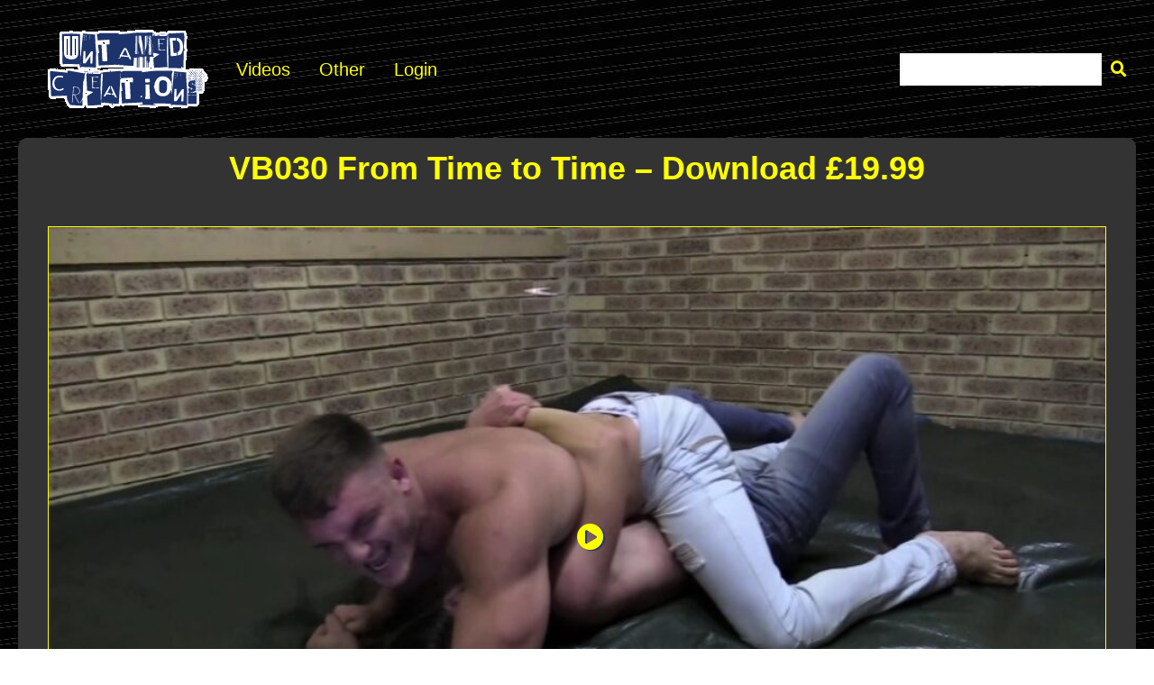

--- FILE ---
content_type: text/html; charset=UTF-8
request_url: https://untamedcreations.com/downloads/vb030/
body_size: 10367
content:
<!DOCTYPE html>
<html lang="en-US" class="no-js">
<head>
<meta charset="UTF-8">
<meta name="viewport" content="width=device-width">
<link rel="profile" href="http://gmpg.org/xfn/11">
<link rel="pingback" href="https://untamedcreations.com/xmlrpc.php">
<link href="https://vjs.zencdn.net/8.5.2/video-js.css" rel="stylesheet" />
<script defer src="https://vjs.zencdn.net/8.5.2/video.min.js"></script>
<title>VB030 From Time to Time &#8211; Download £19.99 &#8211; Untamed Creations</title>
<meta name='robots' content='max-image-preview:large' />
<link rel='dns-prefetch' href='//use.fontawesome.com' />
<link rel="alternate" type="application/rss+xml" title="Untamed Creations &raquo; Feed" href="https://untamedcreations.com/feed/" />
<link rel="alternate" type="application/rss+xml" title="Untamed Creations &raquo; Comments Feed" href="https://untamedcreations.com/comments/feed/" />
<link rel="alternate" title="oEmbed (JSON)" type="application/json+oembed" href="https://untamedcreations.com/wp-json/oembed/1.0/embed?url=https%3A%2F%2Funtamedcreations.com%2Fdownloads%2Fvb030%2F" />
<link rel="alternate" title="oEmbed (XML)" type="text/xml+oembed" href="https://untamedcreations.com/wp-json/oembed/1.0/embed?url=https%3A%2F%2Funtamedcreations.com%2Fdownloads%2Fvb030%2F&#038;format=xml" />
<style id='wp-img-auto-sizes-contain-inline-css' type='text/css'>
img:is([sizes=auto i],[sizes^="auto," i]){contain-intrinsic-size:3000px 1500px}
/*# sourceURL=wp-img-auto-sizes-contain-inline-css */
</style>
<style id='wp-emoji-styles-inline-css' type='text/css'>

	img.wp-smiley, img.emoji {
		display: inline !important;
		border: none !important;
		box-shadow: none !important;
		height: 1em !important;
		width: 1em !important;
		margin: 0 0.07em !important;
		vertical-align: -0.1em !important;
		background: none !important;
		padding: 0 !important;
	}
/*# sourceURL=wp-emoji-styles-inline-css */
</style>
<link rel='stylesheet' id='wp-block-library-css' href='https://untamedcreations.com/wp-includes/css/dist/block-library/style.min.css?ver=6.9' type='text/css' media='all' />
<style id='global-styles-inline-css' type='text/css'>
:root{--wp--preset--aspect-ratio--square: 1;--wp--preset--aspect-ratio--4-3: 4/3;--wp--preset--aspect-ratio--3-4: 3/4;--wp--preset--aspect-ratio--3-2: 3/2;--wp--preset--aspect-ratio--2-3: 2/3;--wp--preset--aspect-ratio--16-9: 16/9;--wp--preset--aspect-ratio--9-16: 9/16;--wp--preset--color--black: #000000;--wp--preset--color--cyan-bluish-gray: #abb8c3;--wp--preset--color--white: #ffffff;--wp--preset--color--pale-pink: #f78da7;--wp--preset--color--vivid-red: #cf2e2e;--wp--preset--color--luminous-vivid-orange: #ff6900;--wp--preset--color--luminous-vivid-amber: #fcb900;--wp--preset--color--light-green-cyan: #7bdcb5;--wp--preset--color--vivid-green-cyan: #00d084;--wp--preset--color--pale-cyan-blue: #8ed1fc;--wp--preset--color--vivid-cyan-blue: #0693e3;--wp--preset--color--vivid-purple: #9b51e0;--wp--preset--gradient--vivid-cyan-blue-to-vivid-purple: linear-gradient(135deg,rgb(6,147,227) 0%,rgb(155,81,224) 100%);--wp--preset--gradient--light-green-cyan-to-vivid-green-cyan: linear-gradient(135deg,rgb(122,220,180) 0%,rgb(0,208,130) 100%);--wp--preset--gradient--luminous-vivid-amber-to-luminous-vivid-orange: linear-gradient(135deg,rgb(252,185,0) 0%,rgb(255,105,0) 100%);--wp--preset--gradient--luminous-vivid-orange-to-vivid-red: linear-gradient(135deg,rgb(255,105,0) 0%,rgb(207,46,46) 100%);--wp--preset--gradient--very-light-gray-to-cyan-bluish-gray: linear-gradient(135deg,rgb(238,238,238) 0%,rgb(169,184,195) 100%);--wp--preset--gradient--cool-to-warm-spectrum: linear-gradient(135deg,rgb(74,234,220) 0%,rgb(151,120,209) 20%,rgb(207,42,186) 40%,rgb(238,44,130) 60%,rgb(251,105,98) 80%,rgb(254,248,76) 100%);--wp--preset--gradient--blush-light-purple: linear-gradient(135deg,rgb(255,206,236) 0%,rgb(152,150,240) 100%);--wp--preset--gradient--blush-bordeaux: linear-gradient(135deg,rgb(254,205,165) 0%,rgb(254,45,45) 50%,rgb(107,0,62) 100%);--wp--preset--gradient--luminous-dusk: linear-gradient(135deg,rgb(255,203,112) 0%,rgb(199,81,192) 50%,rgb(65,88,208) 100%);--wp--preset--gradient--pale-ocean: linear-gradient(135deg,rgb(255,245,203) 0%,rgb(182,227,212) 50%,rgb(51,167,181) 100%);--wp--preset--gradient--electric-grass: linear-gradient(135deg,rgb(202,248,128) 0%,rgb(113,206,126) 100%);--wp--preset--gradient--midnight: linear-gradient(135deg,rgb(2,3,129) 0%,rgb(40,116,252) 100%);--wp--preset--font-size--small: 13px;--wp--preset--font-size--medium: 20px;--wp--preset--font-size--large: 36px;--wp--preset--font-size--x-large: 42px;--wp--preset--spacing--20: 0.44rem;--wp--preset--spacing--30: 0.67rem;--wp--preset--spacing--40: 1rem;--wp--preset--spacing--50: 1.5rem;--wp--preset--spacing--60: 2.25rem;--wp--preset--spacing--70: 3.38rem;--wp--preset--spacing--80: 5.06rem;--wp--preset--shadow--natural: 6px 6px 9px rgba(0, 0, 0, 0.2);--wp--preset--shadow--deep: 12px 12px 50px rgba(0, 0, 0, 0.4);--wp--preset--shadow--sharp: 6px 6px 0px rgba(0, 0, 0, 0.2);--wp--preset--shadow--outlined: 6px 6px 0px -3px rgb(255, 255, 255), 6px 6px rgb(0, 0, 0);--wp--preset--shadow--crisp: 6px 6px 0px rgb(0, 0, 0);}:where(.is-layout-flex){gap: 0.5em;}:where(.is-layout-grid){gap: 0.5em;}body .is-layout-flex{display: flex;}.is-layout-flex{flex-wrap: wrap;align-items: center;}.is-layout-flex > :is(*, div){margin: 0;}body .is-layout-grid{display: grid;}.is-layout-grid > :is(*, div){margin: 0;}:where(.wp-block-columns.is-layout-flex){gap: 2em;}:where(.wp-block-columns.is-layout-grid){gap: 2em;}:where(.wp-block-post-template.is-layout-flex){gap: 1.25em;}:where(.wp-block-post-template.is-layout-grid){gap: 1.25em;}.has-black-color{color: var(--wp--preset--color--black) !important;}.has-cyan-bluish-gray-color{color: var(--wp--preset--color--cyan-bluish-gray) !important;}.has-white-color{color: var(--wp--preset--color--white) !important;}.has-pale-pink-color{color: var(--wp--preset--color--pale-pink) !important;}.has-vivid-red-color{color: var(--wp--preset--color--vivid-red) !important;}.has-luminous-vivid-orange-color{color: var(--wp--preset--color--luminous-vivid-orange) !important;}.has-luminous-vivid-amber-color{color: var(--wp--preset--color--luminous-vivid-amber) !important;}.has-light-green-cyan-color{color: var(--wp--preset--color--light-green-cyan) !important;}.has-vivid-green-cyan-color{color: var(--wp--preset--color--vivid-green-cyan) !important;}.has-pale-cyan-blue-color{color: var(--wp--preset--color--pale-cyan-blue) !important;}.has-vivid-cyan-blue-color{color: var(--wp--preset--color--vivid-cyan-blue) !important;}.has-vivid-purple-color{color: var(--wp--preset--color--vivid-purple) !important;}.has-black-background-color{background-color: var(--wp--preset--color--black) !important;}.has-cyan-bluish-gray-background-color{background-color: var(--wp--preset--color--cyan-bluish-gray) !important;}.has-white-background-color{background-color: var(--wp--preset--color--white) !important;}.has-pale-pink-background-color{background-color: var(--wp--preset--color--pale-pink) !important;}.has-vivid-red-background-color{background-color: var(--wp--preset--color--vivid-red) !important;}.has-luminous-vivid-orange-background-color{background-color: var(--wp--preset--color--luminous-vivid-orange) !important;}.has-luminous-vivid-amber-background-color{background-color: var(--wp--preset--color--luminous-vivid-amber) !important;}.has-light-green-cyan-background-color{background-color: var(--wp--preset--color--light-green-cyan) !important;}.has-vivid-green-cyan-background-color{background-color: var(--wp--preset--color--vivid-green-cyan) !important;}.has-pale-cyan-blue-background-color{background-color: var(--wp--preset--color--pale-cyan-blue) !important;}.has-vivid-cyan-blue-background-color{background-color: var(--wp--preset--color--vivid-cyan-blue) !important;}.has-vivid-purple-background-color{background-color: var(--wp--preset--color--vivid-purple) !important;}.has-black-border-color{border-color: var(--wp--preset--color--black) !important;}.has-cyan-bluish-gray-border-color{border-color: var(--wp--preset--color--cyan-bluish-gray) !important;}.has-white-border-color{border-color: var(--wp--preset--color--white) !important;}.has-pale-pink-border-color{border-color: var(--wp--preset--color--pale-pink) !important;}.has-vivid-red-border-color{border-color: var(--wp--preset--color--vivid-red) !important;}.has-luminous-vivid-orange-border-color{border-color: var(--wp--preset--color--luminous-vivid-orange) !important;}.has-luminous-vivid-amber-border-color{border-color: var(--wp--preset--color--luminous-vivid-amber) !important;}.has-light-green-cyan-border-color{border-color: var(--wp--preset--color--light-green-cyan) !important;}.has-vivid-green-cyan-border-color{border-color: var(--wp--preset--color--vivid-green-cyan) !important;}.has-pale-cyan-blue-border-color{border-color: var(--wp--preset--color--pale-cyan-blue) !important;}.has-vivid-cyan-blue-border-color{border-color: var(--wp--preset--color--vivid-cyan-blue) !important;}.has-vivid-purple-border-color{border-color: var(--wp--preset--color--vivid-purple) !important;}.has-vivid-cyan-blue-to-vivid-purple-gradient-background{background: var(--wp--preset--gradient--vivid-cyan-blue-to-vivid-purple) !important;}.has-light-green-cyan-to-vivid-green-cyan-gradient-background{background: var(--wp--preset--gradient--light-green-cyan-to-vivid-green-cyan) !important;}.has-luminous-vivid-amber-to-luminous-vivid-orange-gradient-background{background: var(--wp--preset--gradient--luminous-vivid-amber-to-luminous-vivid-orange) !important;}.has-luminous-vivid-orange-to-vivid-red-gradient-background{background: var(--wp--preset--gradient--luminous-vivid-orange-to-vivid-red) !important;}.has-very-light-gray-to-cyan-bluish-gray-gradient-background{background: var(--wp--preset--gradient--very-light-gray-to-cyan-bluish-gray) !important;}.has-cool-to-warm-spectrum-gradient-background{background: var(--wp--preset--gradient--cool-to-warm-spectrum) !important;}.has-blush-light-purple-gradient-background{background: var(--wp--preset--gradient--blush-light-purple) !important;}.has-blush-bordeaux-gradient-background{background: var(--wp--preset--gradient--blush-bordeaux) !important;}.has-luminous-dusk-gradient-background{background: var(--wp--preset--gradient--luminous-dusk) !important;}.has-pale-ocean-gradient-background{background: var(--wp--preset--gradient--pale-ocean) !important;}.has-electric-grass-gradient-background{background: var(--wp--preset--gradient--electric-grass) !important;}.has-midnight-gradient-background{background: var(--wp--preset--gradient--midnight) !important;}.has-small-font-size{font-size: var(--wp--preset--font-size--small) !important;}.has-medium-font-size{font-size: var(--wp--preset--font-size--medium) !important;}.has-large-font-size{font-size: var(--wp--preset--font-size--large) !important;}.has-x-large-font-size{font-size: var(--wp--preset--font-size--x-large) !important;}
/*# sourceURL=global-styles-inline-css */
</style>

<style id='classic-theme-styles-inline-css' type='text/css'>
/*! This file is auto-generated */
.wp-block-button__link{color:#fff;background-color:#32373c;border-radius:9999px;box-shadow:none;text-decoration:none;padding:calc(.667em + 2px) calc(1.333em + 2px);font-size:1.125em}.wp-block-file__button{background:#32373c;color:#fff;text-decoration:none}
/*# sourceURL=/wp-includes/css/classic-themes.min.css */
</style>
<link rel='stylesheet' id='edd-blocks-css' href='https://untamedcreations.com/wp-content/cache/autoptimize/css/autoptimize_single_f874163b22ce10b81621d777d104aa34.css?ver=3.5.0' type='text/css' media='all' />
<style id='font-awesome-svg-styles-default-inline-css' type='text/css'>
.svg-inline--fa {
  display: inline-block;
  height: 1em;
  overflow: visible;
  vertical-align: -.125em;
}
/*# sourceURL=font-awesome-svg-styles-default-inline-css */
</style>
<link rel='stylesheet' id='font-awesome-svg-styles-css' href='https://untamedcreations.com/wp-content/cache/autoptimize/css/autoptimize_single_2108262303774a1a8bd411a0b7d56446.css' type='text/css' media='all' />
<style id='font-awesome-svg-styles-inline-css' type='text/css'>
   .wp-block-font-awesome-icon svg::before,
   .wp-rich-text-font-awesome-icon svg::before {content: unset;}
/*# sourceURL=font-awesome-svg-styles-inline-css */
</style>
<link rel='stylesheet' id='edd-styles-css' href='https://untamedcreations.com/wp-content/themes/themedd-child/edd_templates/edd.min.css?ver=3.5.0' type='text/css' media='all' />
<link rel='stylesheet' id='themedd-css' href='https://untamedcreations.com/wp-content/cache/autoptimize/css/autoptimize_single_1fe600ed7298fc3d28b4c6e36f68b534.css?ver=6.9' type='text/css' media='all' />
<link rel='stylesheet' id='themedd-child-css' href='https://untamedcreations.com/wp-content/cache/autoptimize/css/autoptimize_single_c9de6b7cf04b87f2d7e9ea0f67bd1d57.css?ver=6' type='text/css' media='all' />
<link rel='stylesheet' id='font-awesome-official-css' href='https://use.fontawesome.com/releases/v5.15.3/css/all.css' type='text/css' media='all' integrity="sha384-SZXxX4whJ79/gErwcOYf+zWLeJdY/qpuqC4cAa9rOGUstPomtqpuNWT9wdPEn2fk" crossorigin="anonymous" />
<link rel='stylesheet' id='font-awesome-official-v4shim-css' href='https://use.fontawesome.com/releases/v5.15.3/css/v4-shims.css' type='text/css' media='all' integrity="sha384-C2B+KlPW+WkR0Ld9loR1x3cXp7asA0iGVodhCoJ4hwrWm/d9qKS59BGisq+2Y0/D" crossorigin="anonymous" />
<style id='font-awesome-official-v4shim-inline-css' type='text/css'>
@font-face {
font-family: "FontAwesome";
font-display: block;
src: url("https://use.fontawesome.com/releases/v5.15.3/webfonts/fa-brands-400.eot"),
		url("https://use.fontawesome.com/releases/v5.15.3/webfonts/fa-brands-400.eot?#iefix") format("embedded-opentype"),
		url("https://use.fontawesome.com/releases/v5.15.3/webfonts/fa-brands-400.woff2") format("woff2"),
		url("https://use.fontawesome.com/releases/v5.15.3/webfonts/fa-brands-400.woff") format("woff"),
		url("https://use.fontawesome.com/releases/v5.15.3/webfonts/fa-brands-400.ttf") format("truetype"),
		url("https://use.fontawesome.com/releases/v5.15.3/webfonts/fa-brands-400.svg#fontawesome") format("svg");
}

@font-face {
font-family: "FontAwesome";
font-display: block;
src: url("https://use.fontawesome.com/releases/v5.15.3/webfonts/fa-solid-900.eot"),
		url("https://use.fontawesome.com/releases/v5.15.3/webfonts/fa-solid-900.eot?#iefix") format("embedded-opentype"),
		url("https://use.fontawesome.com/releases/v5.15.3/webfonts/fa-solid-900.woff2") format("woff2"),
		url("https://use.fontawesome.com/releases/v5.15.3/webfonts/fa-solid-900.woff") format("woff"),
		url("https://use.fontawesome.com/releases/v5.15.3/webfonts/fa-solid-900.ttf") format("truetype"),
		url("https://use.fontawesome.com/releases/v5.15.3/webfonts/fa-solid-900.svg#fontawesome") format("svg");
}

@font-face {
font-family: "FontAwesome";
font-display: block;
src: url("https://use.fontawesome.com/releases/v5.15.3/webfonts/fa-regular-400.eot"),
		url("https://use.fontawesome.com/releases/v5.15.3/webfonts/fa-regular-400.eot?#iefix") format("embedded-opentype"),
		url("https://use.fontawesome.com/releases/v5.15.3/webfonts/fa-regular-400.woff2") format("woff2"),
		url("https://use.fontawesome.com/releases/v5.15.3/webfonts/fa-regular-400.woff") format("woff"),
		url("https://use.fontawesome.com/releases/v5.15.3/webfonts/fa-regular-400.ttf") format("truetype"),
		url("https://use.fontawesome.com/releases/v5.15.3/webfonts/fa-regular-400.svg#fontawesome") format("svg");
unicode-range: U+F004-F005,U+F007,U+F017,U+F022,U+F024,U+F02E,U+F03E,U+F044,U+F057-F059,U+F06E,U+F070,U+F075,U+F07B-F07C,U+F080,U+F086,U+F089,U+F094,U+F09D,U+F0A0,U+F0A4-F0A7,U+F0C5,U+F0C7-F0C8,U+F0E0,U+F0EB,U+F0F3,U+F0F8,U+F0FE,U+F111,U+F118-F11A,U+F11C,U+F133,U+F144,U+F146,U+F14A,U+F14D-F14E,U+F150-F152,U+F15B-F15C,U+F164-F165,U+F185-F186,U+F191-F192,U+F1AD,U+F1C1-F1C9,U+F1CD,U+F1D8,U+F1E3,U+F1EA,U+F1F6,U+F1F9,U+F20A,U+F247-F249,U+F24D,U+F254-F25B,U+F25D,U+F267,U+F271-F274,U+F279,U+F28B,U+F28D,U+F2B5-F2B6,U+F2B9,U+F2BB,U+F2BD,U+F2C1-F2C2,U+F2D0,U+F2D2,U+F2DC,U+F2ED,U+F328,U+F358-F35B,U+F3A5,U+F3D1,U+F410,U+F4AD;
}
/*# sourceURL=font-awesome-official-v4shim-inline-css */
</style>
<script type="text/javascript" src="https://untamedcreations.com/wp-includes/js/jquery/jquery.min.js?ver=3.7.1" id="jquery-core-js"></script>
<script defer type="text/javascript" src="https://untamedcreations.com/wp-includes/js/jquery/jquery-migrate.min.js?ver=3.4.1" id="jquery-migrate-js"></script>
<link rel="https://api.w.org/" href="https://untamedcreations.com/wp-json/" /><link rel="alternate" title="JSON" type="application/json" href="https://untamedcreations.com/wp-json/wp/v2/edd-downloads/53832" /><link rel="EditURI" type="application/rsd+xml" title="RSD" href="https://untamedcreations.com/xmlrpc.php?rsd" />
<meta name="generator" content="WordPress 6.9" />
<link rel="canonical" href="https://untamedcreations.com/downloads/vb030/" />
<link rel='shortlink' href='https://untamedcreations.com/?p=53832' />
<meta name="generator" content="Easy Digital Downloads v3.5.0" />

					<style id="themedd-custom-css" type="text/css">
			.site-description { color:#a2a2a2;}a { color:#448fd5;}a:hover { color:#215b92;}#masthead { background-color:#ffffff;}.main-navigation a { color:#696969;}.main-navigation li:hover > a, .main-navigation li.focus > a { color:#222222;}.main-navigation .current-menu-item > a, .main-navigation .current_page_ancestor > a, .main-navigation .current_page_ancestor > a:hover, .main-navigation li.current_page_ancestor:hover > a { color:#222222;}.main-navigation ul ul li, .main-navigation ul ul { background:#222222;}.main-navigation .sub-menu a { color:#a2a2a2;}.main-navigation .sub-menu li:hover > a, .main-navigation .sub-menu li.focus > a { color:#ffffff;}.main-navigation .sub-menu .current-menu-item a { color:#ffffff;}.main-navigation .sub-menu .current-menu-item a:hover { color:#ffffff;}#site-header-secondary-menu a { color:#696969;}#site-header-secondary-menu a:hover { color:#222222;}.navCart-mobile .navCart-icon { fill:#222222;}.navCart-icon { fill:#222222;}.button, button, input[type="submit"], #submit { background:#448fd5; border-color: #448fd5; }.button:hover, .button:focus, button:hover, input[type="submit"]:hover, #submit:hover { background:#2f83d0; border-color: #2f83d0; }.button, button, input[type="submit"], #submit { color:#ffffff; }.button:hover, button:hover, input[type="submit"]:hover, #submit:hover { color:#ffffff; }.site-header-menu .search-form .search-field, .site-header-menu .search-form .search-submit { background:#f5f5f5; }.site-header-menu .search-form .search-field { color:#696969; }.site-header-menu .search-form .search-submit svg * { stroke:#696969; }#menu-toggle { background:#222222; border-color: #222222; }#menu-toggle { color:#ffffff; }#mobile-menu a, #mobile-menu .current-menu-item > a, .dropdown-toggle, .dropdown-toggle:hover  { color:#222222; }#mobile-menu .search-form .search-field, #mobile-menu .search-form .search-submit { background:#f5f5f5; }#mobile-menu .search-form .search-field { color:#696969; }#mobile-menu .search-form .search-submit svg * { stroke:#696969; }.site-footer { background-color:#ffffff; }.site-footer { color:#a2a2a2; }.site-footer a { color:#a2a2a2; }.site-footer a:hover { color:#222222; }.site-footer h1, .site-footer h2, .site-footer h3, .site-footer h4, .site-footer h5, .site-footer h6 { color:#222222; }.site-info { color:#a2a2a2; }		</style>
		
	</head>
<body class="wp-singular download-template-default single single-download postid-53832 wp-custom-logo wp-theme-themedd wp-child-theme-themedd-child edd-js-none layout-full-width edd-empty-cart">


<div id="page" class="hfeed site">
		<a class="skip-link screen-reader-text" href="#content">Skip to content</a>
    <header id="masthead" class="site-header" role="banner">
            <div class="site-header-main">
            <div class="site-header-wrap between-xs">
        <div class="search">
		<form method="get" action="/">
		<input type="text" value="" name="s" id="s" />
		<button style=""><i class="fas fa-search"></i></button>
		</form>
	</div>    <div id="menu-toggle-wrap">
        <button id="menu-toggle" class="menu-toggle">Menu</button>
    </div>
<div class="mobile-navigation"><ul id="mobile-menu" class="menu">    
                        <li class="nav-action checkout menu-item">
                
                <a class="navCart navCart-mobile" href="https://untamedcreations.com/checkout/">
    
                            <div class="navCart-icon">
            <svg width="24" height="24" viewBox="0 0 24 24" xmlns="http://www.w3.org/2000/svg" fill-rule="evenodd" clip-rule="evenodd" stroke-linejoin="round" stroke-miterlimit="1.414"><path fill="none" d="M0 0h24v24H0z"/><path d="M5.1.5c.536 0 1 .37 1.12.89l1.122 4.86H22.35c.355 0 .688.163.906.442.217.28.295.644.21.986l-2.3 9.2c-.128.513-.588.872-1.116.872H8.55c-.536 0-1-.37-1.12-.89L4.185 2.8H.5V.5h4.6z" fill-rule="nonzero"/><circle cx="6" cy="20" r="2" transform="matrix(-1.14998 0 0 1.14998 25.8 -1.8)"/><circle cx="14" cy="20" r="2" transform="matrix(-1.14998 0 0 1.14998 25.8 -1.8)"/></svg>
        </div>
        <span class="navCart-cartQuantityAndTotal">        <span class="navCart-quantity"><span class="edd-cart-quantity">0</span><span class="navCart-quantityText"> items</span></span>
                <span class="navCart-total"><span class="navCart-cartTotalSeparator"> - </span><span class="navCart-cartTotalAmount">&pound;0.00</span></span>
        </span>    
                </a>
                        </li>
                
        <li id="menu-item-1345" class="menu-item menu-item-type-custom menu-item-object-custom menu-item-1345"><a href="/">Videos</a></li>
<li id="menu-item-1377" class="menu-item menu-item-type-post_type menu-item-object-page menu-item-privacy-policy menu-item-1377"><a rel="privacy-policy" href="https://untamedcreations.com/privacy-policy/">Other</a></li>
<li id="menu-item-1338" class="menu-item menu-item-type-post_type menu-item-object-page menu-item-1338"><a href="https://untamedcreations.com/login/">Login</a></li>
</ul></div>
	<div class="site-branding center-xs start-sm">
        
        <a href="https://untamedcreations.com/" class="custom-logo-link" rel="home"><img width="180" height="89" src="https://untamedcreations.com/wp-content/uploads/2021/03/logo.gif" class="custom-logo" alt="Untamed Creations" decoding="async" /></a>
                    <p class="site-title">
                <a href="https://untamedcreations.com/" rel="home">
                                        <span>Untamed Creations</span>
                                    </a>
            </p>
        
        
        
		<div id="header-menu" class="header-menu">
	    	<nav id="site-navigation" class="main-navigation" role="navigation">
	            <ul id="primary-menu" class="primary-menu menu"><li class="menu-item menu-item-type-custom menu-item-object-custom menu-item-1345"><a href="/">Videos</a></li>
<li class="menu-item menu-item-type-post_type menu-item-object-page menu-item-privacy-policy menu-item-1377"><a rel="privacy-policy" href="https://untamedcreations.com/privacy-policy/">Other</a></li>
<li class="menu-item menu-item-type-post_type menu-item-object-page menu-item-1338"><a href="https://untamedcreations.com/login/">Login</a></li>
</ul>	    	</nav>
	    </div>

    
    </div>

		<div id="site-header-secondary-menu" class="site-header-menu">
            
                
                <a class="navCart empty" href="https://untamedcreations.com/checkout/">
    
                            <div class="navCart-icon">
            <svg width="24" height="24" viewBox="0 0 24 24" xmlns="http://www.w3.org/2000/svg" fill-rule="evenodd" clip-rule="evenodd" stroke-linejoin="round" stroke-miterlimit="1.414"><path fill="none" d="M0 0h24v24H0z"/><path d="M5.1.5c.536 0 1 .37 1.12.89l1.122 4.86H22.35c.355 0 .688.163.906.442.217.28.295.644.21.986l-2.3 9.2c-.128.513-.588.872-1.116.872H8.55c-.536 0-1-.37-1.12-.89L4.185 2.8H.5V.5h4.6z" fill-rule="nonzero"/><circle cx="6" cy="20" r="2" transform="matrix(-1.14998 0 0 1.14998 25.8 -1.8)"/><circle cx="14" cy="20" r="2" transform="matrix(-1.14998 0 0 1.14998 25.8 -1.8)"/></svg>
        </div>
        <span class="navCart-cartQuantityAndTotal">        <span class="navCart-quantity"><span class="edd-cart-quantity">0</span><span class="navCart-quantityText"> items</span></span>
                <span class="navCart-total"><span class="navCart-cartTotalSeparator"> - </span><span class="navCart-cartTotalAmount">&pound;0.00</span></span>
        </span>    
                </a>
                
            </div>
        </div>

		<div id="site-header-menu" class="site-header-menu">
	    	<nav id="site-navigation" class="main-navigation" role="navigation">
	            <ul id="primary-menu" class="primary-menu menu"><li class="menu-item menu-item-type-custom menu-item-object-custom menu-item-1345"><a href="/">Videos</a></li>
<li class="menu-item menu-item-type-post_type menu-item-object-page menu-item-privacy-policy menu-item-1377"><a rel="privacy-policy" href="https://untamedcreations.com/privacy-policy/">Other</a></li>
<li class="menu-item menu-item-type-post_type menu-item-object-page menu-item-1338"><a href="https://untamedcreations.com/login/">Login</a></li>
</ul>	    	</nav>
	    </div>

        </div>
    </header>
	<div id="content" class="site-content">
	
		<header class="page-header pv-xs-2 pv-sm-3 pv-lg-4 center-xs mb-md-2">
						<div class="wrapper">
								<h1 class="download-title">
											VB030 From Time to Time &#8211; Download £19.99									</h1>
							</div>
					</header>

	
<div class="content-wrapper">

	<div id="primary" class="content-area">

		<main id="main" class="site-main" role="main">

            
<article id="post-53832" class="post-53832 type-download status-publish has-post-thumbnail hentry download_category-evan download_category-jeans download_category-justin edd-download edd-download-cat-evan edd-download-cat-jeans edd-download-cat-justin">

	
	<div data-popup="false" id="player" class="post-thumbnail" data-video="https://videos.untamedcreations.com/trailers/VB030trailer.mp4">
		<div class="edd_download_play_button"><i class="fas fa-play-circle"></i></div>
		<img width="991" height="557" src="https://untamedcreations.com/wp-content/uploads/2021/05/VB030still-1-991x557.jpg" class="attachment-post-thumbnail size-post-thumbnail wp-post-image" alt="" decoding="async" fetchpriority="high" srcset="https://untamedcreations.com/wp-content/uploads/2021/05/VB030still-1-991x557.jpg 991w, https://untamedcreations.com/wp-content/uploads/2021/05/VB030still-1-300x169.jpg 300w, https://untamedcreations.com/wp-content/uploads/2021/05/VB030still-1-768x432.jpg 768w, https://untamedcreations.com/wp-content/uploads/2021/05/VB030still-1.jpg 1024w" sizes="(max-width: 991px) 100vw, 991px" />	</div>

	
    <div class="entry-content">
        <p>VB030 From Time to Time, starring Justin and Evan.  NEW.  You might think we were mad putting little Evan up against bruiser Justin, but we know what Evan can do. Justin starts out well, but Evan quickly learns his tricks, and when Evan takes control it is Justin’s turn to suffer. This Untamed Creations video is 32 minutes long.</p>

        
    </div>
</article>

		</main>

		
	</div>

    <div id="secondary" class="">

	<div id="primary-sidebar" class="primary-sidebar widget-area" role="complementary">

		
		
		<section class="widget widget_edd_product_details">
			Download for only: <span class="edd_price" id="edd_price_53832">&pound;19.99</span>	<form id="edd_purchase_53832" class="edd_download_purchase_form edd_purchase_53832" method="post">

		
		<div class="edd_purchase_submit_wrapper">
			<button class="edd-add-to-cart button edd-submit" data-nonce="3fb8e3b96d" data-timestamp="1768817764" data-token="0e34e8aabe1cb2890d975138099743b1b9e1599bda8c37be31f3b830b52bd645" data-action="edd_add_to_cart" data-download-id="53832" data-variable-price="no" data-price-mode=single data-price="19.99" ><span class="edd-add-to-cart-label">ADD TO CART</span> <span class="edd-loading" aria-label="Loading"></span></button><input type="submit" class="edd-add-to-cart edd-no-js button edd-submit" name="edd_purchase_download" value="ADD TO CART" data-action="edd_add_to_cart" data-download-id="53832" data-variable-price="no" data-price-mode=single /><a href="https://untamedcreations.com/checkout/" class="edd_go_to_checkout button edd-submit" style="display:none;">Checkout</a>
							<span class="edd-cart-ajax-alert" aria-live="assertive">
					<span class="edd-cart-added-alert" style="display: none;">
						<svg class="edd-icon edd-icon-check" xmlns="http://www.w3.org/2000/svg" width="28" height="28" viewBox="0 0 28 28" aria-hidden="true">
							<path d="M26.11 8.844c0 .39-.157.78-.44 1.062L12.234 23.344c-.28.28-.672.438-1.062.438s-.78-.156-1.06-.438l-7.782-7.78c-.28-.282-.438-.673-.438-1.063s.156-.78.438-1.06l2.125-2.126c.28-.28.672-.438 1.062-.438s.78.156 1.062.438l4.594 4.61L21.42 5.656c.282-.28.673-.438 1.063-.438s.78.155 1.062.437l2.125 2.125c.28.28.438.672.438 1.062z"/>
						</svg>
						Added to cart					</span>
				</span>
															</div><!--end .edd_purchase_submit_wrapper-->

		<input type="hidden" name="download_id" value="53832">
							<input type="hidden" name="edd_action" class="edd_action_input" value="add_to_cart">
		
		
		
	</form><!--end #edd_purchase_53832-->
			</section>

		
		
		
		
		<section class="widget downloadDetails">

			
			<ul>

				
				
				
				
									<li class="downloadDetails-categories">
						<span class="downloadDetails-name">Categories:</span>
						<span class="downloadDetails-value"><a href="https://untamedcreations.com/downloads/category/evan/" rel="tag">Evan</a>, <a href="https://untamedcreations.com/downloads/category/jeans/" rel="tag">jeans</a>, <a href="https://untamedcreations.com/downloads/category/justin/" rel="tag">Justin</a></span>
					</li>
									
								
				
			</ul>
		</section>
		
		
		
	</div>

</div>
</div>



	
	</div>

	<div class="shopping-cart">
	<div class="shopping-cart-heading">
		<div class="icon"><i class="fas fa-shopping-cart"></i></div>
		<div class="shopping-cart-amount">
			<span class="quantity">0 Qty</span> 
			<span class="paynow">pay now</span>
		</div>
	</div>
</div>
<style type="text/css">

.shopping-cart { position: fixed; right: 10px; top: 10px; height: 50px; cursor: pointer; width: 300px; transition: all 0.5s ease; background-color: #FFFF00; border: 1px solid #ff0; }

.shopping-cart { display: none; }
body.edd-checkout .shopping-cart { display: none !important; }

.shopping-cart.expand { height: 300px; }
.shopping-cart .shopping-cart-heading { display: flex; height: 100%; height: 50px; border-bottom: 1px solid #ff0; }
.shopping-cart .shopping-cart-heading .icon { background-color: #1d336b; color: #FFFF00; padding: 10px; width: 50px; text-align: center; }
.shopping-cart .shopping-cart-heading .shopping-cart-amount { background-color: #FFFF00; color: #1d336b; padding: 10px; width: calc( 300px - 52px ); display: flex; }
.shopping-cart .shopping-cart-heading .shopping-cart-amount span.quantity { width: 75%; padding-left: 5px; padding-right: 5px; font-size: 15px; }
.shopping-cart .shopping-cart-heading .shopping-cart-amount span.paynow { text-align: right; width: 25%; font-size: 15px; }
.shopping-cart .shopping-cart-items ul { list-style-type: none; }

.admin-bar .shopping-cart { top: 42px; }

</style>
<script defer src="[data-uri]"></script>
	<footer id="colophon" class="site-footer" role="contentinfo">
			<section class="site-info wrapper">
			<p>Copyright &copy; 2026 Untamed Creations</p>			<div>
				<a href="/privacy-policy/">Privacy Policy</a> | 
				<a href="/privacy-policy/">Terms of use</a> | 
				<a href="/privacy-policy/">2257 compliance</a>
			</div>
	</section>
		</footer>

</div>

<script type="speculationrules">
{"prefetch":[{"source":"document","where":{"and":[{"href_matches":"/*"},{"not":{"href_matches":["/wp-*.php","/wp-admin/*","/wp-content/uploads/*","/wp-content/*","/wp-content/plugins/*","/wp-content/themes/themedd-child/*","/wp-content/themes/themedd/*","/*\\?(.+)","/checkout/*"]}},{"not":{"selector_matches":"a[rel~=\"nofollow\"]"}},{"not":{"selector_matches":".no-prefetch, .no-prefetch a"}}]},"eagerness":"conservative"}]}
</script>
	<style>.edd-js-none .edd-has-js, .edd-js .edd-no-js, body.edd-js input.edd-no-js { display: none; }</style>
	<script defer src="[data-uri]"></script>
	<script type="application/ld+json">[{"@type":"Product","name":"VB030 From Time to Time - Download \u00a319.99","url":"https:\/\/untamedcreations.com\/downloads\/vb030\/","brand":{"@type":"https:\/\/schema.org\/Brand","name":"Untamed Creations"},"sku":"VB030","image":"https:\/\/untamedcreations.com\/wp-content\/uploads\/2021\/05\/VB030still-1-150x150.jpg","offers":{"@type":"Offer","price":"19.99","priceCurrency":"GBP","priceValidUntil":"","url":"https:\/\/untamedcreations.com\/downloads\/vb030\/","availability":"https:\/\/schema.org\/InStock","seller":{"@type":"Organization","name":"Untamed Creations"}},"category":"Evan, jeans, Justin","@context":"https:\/\/schema.org\/"}]</script><div class="edd-free-downloads-modal-wrapper edd-free-downloads"><span class="edd-loading"></span><div id="edd-free-downloads-modal" style="display:none"></div></div><script defer id="edd-ajax-js-extra" src="[data-uri]"></script>
<script defer type="text/javascript" src="https://untamedcreations.com/wp-content/cache/autoptimize/js/autoptimize_single_b33fb56ba0127cc6d3776bbeddf9afc4.js?ver=3.5.0" id="edd-ajax-js"></script>
<script defer type="text/javascript" src="https://untamedcreations.com/wp-content/cache/autoptimize/js/autoptimize_single_e910fc2930d38f6a7045a57f38651e75.js?ver=6" id="themedd_child_general-js"></script>
<script defer type="text/javascript" src="https://untamedcreations.com/wp-content/cache/autoptimize/js/autoptimize_single_66dd65bc64f0263a3c749615dfeae431.js?ver=6" id="themedd_child_popup-js"></script>
<script defer id="themedd-js-js-extra" src="[data-uri]"></script>
<script defer type="text/javascript" src="https://untamedcreations.com/wp-content/themes/themedd/assets/js/themedd.min.js?ver=1.0.7" id="themedd-js-js"></script>
<script id="wp-emoji-settings" type="application/json">
{"baseUrl":"https://s.w.org/images/core/emoji/17.0.2/72x72/","ext":".png","svgUrl":"https://s.w.org/images/core/emoji/17.0.2/svg/","svgExt":".svg","source":{"concatemoji":"https://untamedcreations.com/wp-includes/js/wp-emoji-release.min.js?ver=6.9"}}
</script>
<script type="module">
/* <![CDATA[ */
/*! This file is auto-generated */
const a=JSON.parse(document.getElementById("wp-emoji-settings").textContent),o=(window._wpemojiSettings=a,"wpEmojiSettingsSupports"),s=["flag","emoji"];function i(e){try{var t={supportTests:e,timestamp:(new Date).valueOf()};sessionStorage.setItem(o,JSON.stringify(t))}catch(e){}}function c(e,t,n){e.clearRect(0,0,e.canvas.width,e.canvas.height),e.fillText(t,0,0);t=new Uint32Array(e.getImageData(0,0,e.canvas.width,e.canvas.height).data);e.clearRect(0,0,e.canvas.width,e.canvas.height),e.fillText(n,0,0);const a=new Uint32Array(e.getImageData(0,0,e.canvas.width,e.canvas.height).data);return t.every((e,t)=>e===a[t])}function p(e,t){e.clearRect(0,0,e.canvas.width,e.canvas.height),e.fillText(t,0,0);var n=e.getImageData(16,16,1,1);for(let e=0;e<n.data.length;e++)if(0!==n.data[e])return!1;return!0}function u(e,t,n,a){switch(t){case"flag":return n(e,"\ud83c\udff3\ufe0f\u200d\u26a7\ufe0f","\ud83c\udff3\ufe0f\u200b\u26a7\ufe0f")?!1:!n(e,"\ud83c\udde8\ud83c\uddf6","\ud83c\udde8\u200b\ud83c\uddf6")&&!n(e,"\ud83c\udff4\udb40\udc67\udb40\udc62\udb40\udc65\udb40\udc6e\udb40\udc67\udb40\udc7f","\ud83c\udff4\u200b\udb40\udc67\u200b\udb40\udc62\u200b\udb40\udc65\u200b\udb40\udc6e\u200b\udb40\udc67\u200b\udb40\udc7f");case"emoji":return!a(e,"\ud83e\u1fac8")}return!1}function f(e,t,n,a){let r;const o=(r="undefined"!=typeof WorkerGlobalScope&&self instanceof WorkerGlobalScope?new OffscreenCanvas(300,150):document.createElement("canvas")).getContext("2d",{willReadFrequently:!0}),s=(o.textBaseline="top",o.font="600 32px Arial",{});return e.forEach(e=>{s[e]=t(o,e,n,a)}),s}function r(e){var t=document.createElement("script");t.src=e,t.defer=!0,document.head.appendChild(t)}a.supports={everything:!0,everythingExceptFlag:!0},new Promise(t=>{let n=function(){try{var e=JSON.parse(sessionStorage.getItem(o));if("object"==typeof e&&"number"==typeof e.timestamp&&(new Date).valueOf()<e.timestamp+604800&&"object"==typeof e.supportTests)return e.supportTests}catch(e){}return null}();if(!n){if("undefined"!=typeof Worker&&"undefined"!=typeof OffscreenCanvas&&"undefined"!=typeof URL&&URL.createObjectURL&&"undefined"!=typeof Blob)try{var e="postMessage("+f.toString()+"("+[JSON.stringify(s),u.toString(),c.toString(),p.toString()].join(",")+"));",a=new Blob([e],{type:"text/javascript"});const r=new Worker(URL.createObjectURL(a),{name:"wpTestEmojiSupports"});return void(r.onmessage=e=>{i(n=e.data),r.terminate(),t(n)})}catch(e){}i(n=f(s,u,c,p))}t(n)}).then(e=>{for(const n in e)a.supports[n]=e[n],a.supports.everything=a.supports.everything&&a.supports[n],"flag"!==n&&(a.supports.everythingExceptFlag=a.supports.everythingExceptFlag&&a.supports[n]);var t;a.supports.everythingExceptFlag=a.supports.everythingExceptFlag&&!a.supports.flag,a.supports.everything||((t=a.source||{}).concatemoji?r(t.concatemoji):t.wpemoji&&t.twemoji&&(r(t.twemoji),r(t.wpemoji)))});
//# sourceURL=https://untamedcreations.com/wp-includes/js/wp-emoji-loader.min.js
/* ]]> */
</script>
</body>
</html>


--- FILE ---
content_type: text/html; charset=UTF-8
request_url: https://untamedcreations.com/wp-admin/admin-ajax.php
body_size: -335
content:
{"subtotal":"\u00a30.00","total":"\u00a30.00","cart_quantity":""}

--- FILE ---
content_type: text/javascript
request_url: https://untamedcreations.com/wp-content/cache/autoptimize/js/autoptimize_single_e910fc2930d38f6a7045a57f38651e75.js?ver=6
body_size: 300
content:
var player=false;jQuery(document).on('click','[data-video]',function(event){event.preventDefault();var myThis=jQuery(this);var video=myThis.attr('data-video');var thumbnail=myThis.attr('data-thumbnail');var popup=myThis.attr('data-popup');var id='player'+Math.floor((Math.random()*1000)+1);if(popup!='false'){jQuery('<div><video id="'+id+'" style="width: 100%;" preload="auto" playsinline="playsinline" controls="controls" src="'+video+'" fluid="fluid" muted="muted" autoplay="autoplay" data-setup="{}"></video></div>').jqueryNews({'fixedHeight':432});document.getElementById(id).play();}else if(jQuery('#player').find('video').length==0){myThis.find('.edd_download_play_button').remove();jQuery('#player').html('<div><video style="width: 100%;" id="'+id+'" preload="auto" playsinline="playsinline" controls="controls" src="'+video+'" fluid="fluid" muted="muted" autoplay="autoplay" data-setup="{}"><source src="'+video+'" type="video/mp4"></video></div>');document.getElementById(id).play();}});jQuery(document).on('click','#menu-toggle',function(){if(jQuery(this).hasClass('toggled-on')){jQuery('header div.search').css('display','block');}else{jQuery('header div.search').css('display','none');}});jQuery('#edd_checkout_form_wrap').on('click','.edd_checkout_create_account',function(event){event.preventDefault();if(jQuery('#edd_register_account_fields').css('display')=='none'){jQuery('#edd_register_account_fields').css('display','block');}else{jQuery('#edd_register_account_fields').css('display','none');}});